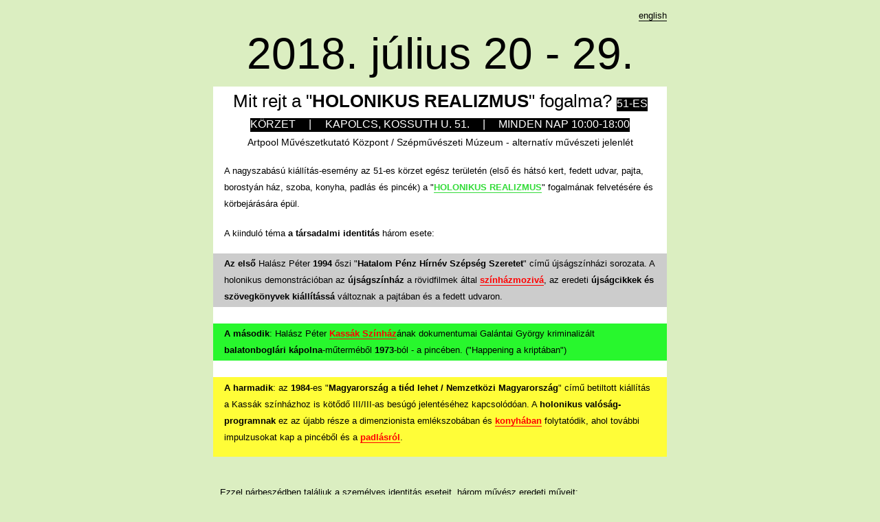

--- FILE ---
content_type: text/html; charset=UTF-8
request_url: https://www.artpool.hu/K51/2018/index.html
body_size: 2994
content:
<!doctype html>
<html lang="hu" prefix="og: http://ogp.me/ns#">
<head>
    <meta charset="utf-8">
    <meta name="description" content="51-es Körzet - Kapolcs 2018 - Holonikus realizmus">
    <meta name="author" content="Artpool">
    <meta name="viewport" content="width=device-width, initial-scale=1">
    <meta property="fb:app_id"      content="2009030419401830">
	<meta property="og:url"			content="https://www.artpool.hu/K51/2018/index.html">
	<meta property="og:type"		content="article">
	<meta property="og:title"		content="51-es Körzet - Kapolcs 2018 - Holonikus realizmus">
	<meta property="og:description"	content="A kapolcsi 51-es körzet az elmélyülés olyan területe, ahol a művészeti alkotások figyelmes fogyasztójának lehetősége van arra, hogy vágyainak megfelelően a tudatfelszabadítás csúcsélményében részesítse magát.">
	<meta property="og:image"		content="https://www.artpool.hu/K51/2016/kepek/tablakx.jpg">
    <title>K51 &ndash; holonikus realizmus</title>
    <link rel="stylesheet" type="text/css" href="../../design/normalize.css">
    <link rel="stylesheet" type="text/css" href="design/style.css">
    <script language="javascript" src="../../design/artpool.js"></script>
	<script async src="https://www.googletagmanager.com/gtag/js?id=G-Y4YHBSMFEY"></script>
	<script>window.dataLayer = window.dataLayer || []; function gtag(){dataLayer.push(arguments);} gtag('js', new Date()); gtag('config', 'G-Y4YHBSMFEY');</script> 
</head>
<body>
<div class="lang"><a href="index_en.html">english</a></div>
<h1 class="head" style="padding: 1rem 0">2018. július 20 - 29.</h1>
<div class="container feher">
	<div class="hr">Mit rejt a "<strong>HOLONIKUS REALIZMUS</strong>" fogalma?
		<div class="hrm">51-ES KÖRZET</div><div class="hrs">|</div><div class="hrm">KAPOLCS, KOSSUTH U. 51.</div><div class="hrs">|</div><div class="hrm">MINDEN NAP 10:00-18:00</div>
	<div class="hrl">Artpool Művészetkutató Központ / Szépművészeti Múzeum - alternatív művészeti jelenlét</div>
	<div class="hrlm">Artpool Művészetkutató Központ<br>
Szépművészeti Múzeum<br>
alternatív művészeti jelenlét</div>
	</div>

	<p>A nagyszabású kiállítás-esemény az 51-es körzet egész területén (első és hátsó kert, fedett udvar, pajta, borostyán ház, szoba, konyha, padlás és pincék) a "<a class="hra" href="HR.html"><strong>HOLONIKUS REALIZMUS</strong></a>" fogalmának felvetésére és körbejárására épül.</p>

	<p>A kiinduló téma <strong>a társadalmi identitás</strong> három esete:</p>

	<p class="elso"><strong><a href="HP.html">Az első</strong> Halász Péter <strong>1994</strong> őszi "<strong>Hatalom Pénz Hírnév Szépség Szeretet</strong>" című újságszínházi sorozata. A holonikus demonstrációban az <strong>újságszínház</strong> a rövidfilmek által </a><a class="a1" href="HPszm.html"><strong>színházmozivá</strong></a><a href="HP.html">, az eredeti <strong>újságcikkek és szövegkönyvek kiállítássá</strong> változnak a pajtában és a fedett udvaron.</a></p>

	<p class="masodik"><strong><a href="BB.html">A második</strong>: Halász Péter </a><a class="a1" href="../../Al/al11/KHS-3.html" target="k51"><strong>Kassák Színház</strong></a><a href="BB.html">ának dokumentumai Galántai György kriminalizált <strong>balatonboglári kápolna</strong>-műterméből <strong>1973</strong>-ból - a pincében. ("Happening a kriptában")</a></p>

	<p class="harmadik"><strong><a href="MO.html">A harmadik</strong>: az <strong>1984</strong>-es "<strong>Magyarország a tiéd lehet / Nemzetközi Magyarország</strong>" című betiltott kiállítás a Kassák színházhoz is kötődő III/III-as besúgó jelentéséhez kapcsolódóan. A <strong>holonikus valóság-programnak</strong> ez az újabb része a dimenzionista emlékszobában és </a><a class="a1" href="MOsajtoszab.html"><strong>konyhában</strong></a><a href="MO.html"> folytatódik, ahol további impulzusokat kap a pincéből és a </a><a class="a1" href="MOpuzser.html"><strong>padlásról</strong></a>.</p>
</div>

<div class="container">
	<p>Ezzel párbeszédben találjuk a személyes identitás eseteit, három művész eredeti műveit:</p>

	<p class="masodik"><a href="GyZs.html"><strong>Gyarmati Zsolt (1968)</strong> képeit a borostyán házban, zaj és pártzenei háttérben.</a></p>

	<p class="harmadik"><a href="KJ.html"><strong>Kalmár János (1952)</strong> szobrait az első kertből indulva, változó zenével, és</a></p>

	<p class="elso"><a href="GGy.html"><strong>Galántai György (1941)</strong> "holon post" molinóit a hátsó kertben, hang- és zajköltészeti környezetben.</a></p>
</div>

<div class="container feher">
	<p>Az újságszínházra reflektáló "<a href="hangdiszletek.html"><strong>hangdíszletek</strong></a>" az <strong>51-es körzet</strong> egész területén (<strong>13 helyszínen</strong>) helyspecifikusan és kontextuálisan kapcsolják egymáshoz a kis tereket és vezetik a látogatót egyik helyszínről a másikra, kiragadva őt a fesztiváli kavalkádból.</p>
</div>

<div class="container">
	<p>Végül <strong>a szatelit/szaletliben</strong> - Johann Sebastian Bach szóló hegedűdarabjait hallgatva - bárki ingyen feliratozhatja a trikóját az "<strong>51-es körzet</strong>" stencillel.</p>
</div>

<div class="container feher k51">
	<div class="k55">
		<div class="k55m">GALÁNTAI HÁZ</div><div class="k55s">|</div>
		<div class="k55m">KAPOLCS, KOSSUTH U. 55.</div>
		<div class="k55s">|</div>
		<div class="k55m">MINDEN NAP 18:00-20:00</div>
	<div class="hrl">Artpool Művészetkutató Központ / Szépművészeti Múzeum - alternatív művészeti jelenlét</div>
	<div class="hrlm">Artpool Művészetkutató Központ<br>
Szépművészeti Múzeum<br>
alternatív művészeti jelenlét</div>
	</div>

	<p class="negyedik"><a href="../../K55/2018/index.html">A <strong>Galántai Ház</strong> kiállítóterében a <strong>PÉNZ A PÉNZ UTÁN</strong> című kiállítás válogatás az <strong>Artpool művészpénz gyűjtemény</strong>éből. Tematikailag kapcsolódik az újságszínházi projekthez, de <strong>a pénz témáját holarchikusan kiterjeszti</strong>.</a></p>

	<p>A kiterjesztés nemcsak térben és időben történik, hanem tematikusan is: <strong>a <a href="../../K55/2018/video.html">kritikus jelennel</a></strong> (videó darabok) <strong>és a <a href="../../K55/2018/tao.html">taoista múlttal</a></strong> (portál hang).</p>

	<p>Kurátor: <a href="http://www.galantai.hu/" target="k51">Galántai György</a>, támogató az <a href="https://adjukossze.hu/szervezet/artpool-alapitvany-4328" target="k51">Artpool Alapítvány</a>.</p>

	<p class="meghivo"><strong>51-es körzet</strong> -  <a href="../2015/index.html">2015</a> | <a href="../2016/index.html">2016</a> | <a href="../2017/index.html">2017</a> | <a href="meghivo.html"><strong>meghívó 2018</strong></a> | <a href="../2019/index.html">2019</a> | <a href="../2020/index.html">2020</a> | <a href="../2021/index.html">2021</a> | <a href="../2022/index.html">2022</a> | <a href="../2023/index.html">2023</a></p>

	<p class="years"><strong>K55> <a href="../../ujkapolcs/09/index.html">2009</a> | <a href="../../K55/2010/index.html">2010</a> | <a href="../../K55/2011/index_hu.html">2011</a> | <a href="../../K55/2012/index_hu.html">2012</a> | <a href="../../K55/2013/index_hu.html">2013</a> | <a href="../../K55/2014/index_hu.html">2014</a> | <a href="../../K55/2015/index_hu.html">2015</a> | <a href="../../K55/2016/index.html">2016</a> | <a href="../../K55/2017/index.html">2017</a> | <a href="../../K55/2018/index.html">2018</a> | <a href="../../K55/2019/index.html">2019</a></strong></p>
</div>


<p class="menu"><a href="../../Default.html">aktuális</a> | <a href="../../Artpoolhu.html">artpool</a> | <a href="../../archiveshu.html">archívum</a> | <a href="../../centerhu.html">központ</a> | <a href="../../Libraryhu.html">könyvtár</a> | <a href="../../Collectionshu.html">gyűjtemények</a> | <a href="../../search.html">keresők</a> | <a href="../../researchcenterhu.html">kapcsolat</a></p>

</body>
</html>

--- FILE ---
content_type: text/css; charset=UTF-8
request_url: https://www.artpool.hu/K51/2018/design/style.css
body_size: 1375
content:
body {
    margin:1rem 0 2rem 0;

	font-family:Verdana, Helvetica, Arial, sans-serif;
	background-color:#dbeec1;
}
a {
	color: black;
	text-decoration: none;
	border-bottom: 1px solid black;
}
a:hover {
	color: black;
	border-bottom: 1px solid black;
}
.lang {
    margin: 0 auto;
    padding: 0 1rem 1rem 1rem;
    max-width: 660px;
    text-align: right;
    font-size: small;
}
.head {
	text-align: center;
	font-size: 4rem;
	font-weight: normal;
	line-height:2rem;
	margin-top: 0rem;
	margin-bottom: 1rem
}
.heade {
	text-align: center;
	font-size: 4rem;
	font-weight: normal;
    letter-spacing: 0.5rem;
	line-height:2rem;
	margin-top: 0rem;
	margin-bottom: 1rem
}
.container {
	max-width:660px;
	margin:0 auto 0 auto;
}
.feher {
	background-color: white;
}
.container p {
	font-size: smaller;
	padding: 0.2rem 0.6rem;
	line-height: 1.5rem;
}
.container p:first-child {
	padding-top: 1rem;
}
.container p:last-child {
	padding-bottom: 1rem;
}
.feher p {
	padding:0.2rem 1rem;
}
.container .elso {
	background-color: #cccccc;
	margin-bottom: 1.5rem;
}
.container .elso:hover {
	background-color: #aaaaaa;
}
.container .masodik {
	background-color: #28F72D;
	margin-bottom: 1.5rem;
}
.container .masodik:hover {
	background-color: #34DC3A;
}
.container .harmadik {
	background-color: #FFFD38;
	margin-bottom: 1.5rem;
}
.container .harmadik:hover {
	background-color: #E6E432;
}
.negyedik {
	background-color: #2DFFFE;
}
.negyedik:hover {
	background-color: #29E6E5;
}
.elso a, .masodik a, .harmadik a, .negyedik a {
	border:0
}
.container p a:hover {
	border: 0;
}
p .a1 {
	color: red;
	border-bottom:1px solid red;
}
.hr {
	font-size:1.65rem;
	text-align: center;
	line-height: 1.65rem;
	padding-top: 0.5rem;
}
.hre {
	font-size:1.45rem;
	text-align: center;
	line-height: 1.65rem;
	padding-top: 0.5rem;
}
.hrm, .hrs, .k55m, .k55s {
	display: inline;
	background-color: black;
	color: white;
}
.hrs, .k55s {
	padding:0 1.2rem 0.2rem 1.2rem;
	font-size: 1rem;
}
.hrm, .k55m {
	padding-bottom:0.2rem;
	font-size: 1rem;
}
.hrlm {
	display: none
}
.hrl {
	font-size: 0.89rem;
	color: black
}
.hre .hrl {
    word-spacing: 0.3rem;
}
.hra {
	color: #34DC3A;
	border-bottom: 1px solid #34DC3A;
}
.k55, .k55e {
	font-size:0;
	text-align: center;
	line-height: 1.65rem;
	padding-top: 0.2rem;
}
.k55 .k55s, .k55 .k55m {
	font-size: 1rem;
}
.k55e .k55s, .k55e .k55m {
	font-size: 0.95rem;
}
.k51 {
	padding-bottom: 1rem;
}
.meghivo {
	text-align: center;
	margin-bottom: 1rem;
}
.meghivo a {
	color: red;
	border-bottom: 1px solid red
}
.menu {
	font-size: small;
	margin: 1rem auto;
	text-align: center;
	line-height:1.6rem;
}
.menu a {
	color: black;
	text-decoration: none;
}
.menu a:hover {
	color: black;
	border-bottom: 1px solid black;
}

.container .hphss {
	font-family: Helvetica, Arial, 'sans-serif';
	padding: 1rem 0;
	margin: 0;
	text-align: center;
	font-size: 1.4rem;
	font-weight: bold;
}
.container .nulladik {
	color: #7f7f7f;
	font-size: 1.85rem;
	text-align: center;
}
.container .nulladike {
	color: #7f7f7f;
    font-size: 1.7rem;
	text-align: center;
}
.container .nulladik a, .container .nulladike a {
	color: #7f7f7f;
	border: 0;
}
.container .nulladik a:hover, .container .nulladike a:hover {
	color: black;
	border: 0;
}
.container .nemzetkozi {
	font: 2.45rem "Times New Roman", "serif";
	font-weight: bold;
	text-align: center;
	padding-top: 1rem;
}
.container .hangdiszletek {
	padding: 1rem 0;
	margin: 1rem 0;
	text-align: center;
	color: #7f7f7f;
	font-size: 4.7rem;
}
.container .helyszin, .container .venue {
	text-align: center;
	padding-bottom:1.5rem;
	margin-bottom:0;
	font-size:2.5rem;
}
.container .hdl {
	text-align: center;
	padding-top:0;
	margin-top:0;
	font-size:1.4rem;
	line-height: 2rem;
	color:white;
	background-color: #C0C0C0;
}
.container .penz {
	text-align: center;
	font-family: "Times New Roman", "serif";
	font-size:4.25rem;
	font-weight: bold;
}
.container .penze {
	text-align: center;
	font-family: "Times New Roman", "serif";
	font-size:3.5rem;
	font-weight: bold;
}
.container .fogalmak {
	text-align: center;
	font: 1.35rem Helvetica, Arial, 'sans-serif';
	white-space: nowrap;
}
.photo img {
	width: 100%;
	height: auto;
	display: block;
	margin-top: 5px;
}
.photo:first-child img {
	margin-top: 0px;
}
.green, .subtitle.green {
	background-color: #626e3c;
	color:white;
	padding: 0.3rem;
}
.subtitle.green a {
	color: white;
	text-decoration: underline;
}
.subtitle {
	padding: 0.3rem;
}
.subtitle.black {
	background-color: black;
	color: white;
}
.subtitle a {
	color: black;
	text-decoration: underline;
	border: 0;
}
.subtitle.grey {
	background-color: darkgrey;
	color: white;	
}
.subtitle.black a, .subtitle.grey a {
	color: white;
	text-decoration: underline;
}
.subtitle.red {
	background-color: #832121;
	color: white;
}
.subtitle.red a {
	color: white;
	text-decoration: none;
}
.years {
	text-align: center;
	line-height: 2rem;
}
@media only screen and (max-width: 680px) {
	.head {
		font-size: 9vw;
	}
	.heade {
		font-size: 9vw;
        letter-spacing: 0.2rem;
	}
	.hr {
		font-size: 3.8vw;
		padding: 0.25rem 0;
		margin: 0.5rem 0;
	}
    .hre {
        font-size: 3.5vw;
    }
	.hr:first-child, .hre:first-child {margin-top:0.5rem}
	.hr .hrm, .hre .hrm {
		display: block;
		background-color: black;
		color: white;
		padding:0.5rem 0;
	}
	.hr .hrm, .hre .hrm, .k55 .k55m, .k55e .k55m {
		display: block;
		background-color: black;
		color: white;
		padding:0.5rem 0;
	}
	.k55, .k55e {display:inline}
	.hrs, .k55s {
		display: none;
		padding:0 1.2rem;
		font-size: 1rem;
	}
	.hrm {
		font-size: 1rem;
		}
	.hrl {
		display: none;
	}
	.hrlm {
		display: block;
		font-size:3vw;
	}
	.meghivo {
		font-size: 0.9rem;
	}
	.container .hphss {
		font-size: 3.3vw;
		padding:0.5rem 0;
	}
	.container .nulladik {
		font-size: 4.3vw;
	}
	.container .nulladike {
		font-size: 4vw;
	}
	.container .nemzetkozi {
		font-size: 5.85vw;
	}
	.container .hangdiszletek {
		font-size: 11vw;
	}
	.container .helyszin {
		font-size:1.5rem;
	}
    .container .venue {
        font-size: 1.3rem;
    }
	.container .hdl {
		font-size:0.9rem;
	}
	.container .penz {
		font-size:10.2vw;
	}
	.container .penze {
		font-size:8.4vw;
	}
	.container .fogalmak {
		font-size: 3vw;
	}
}